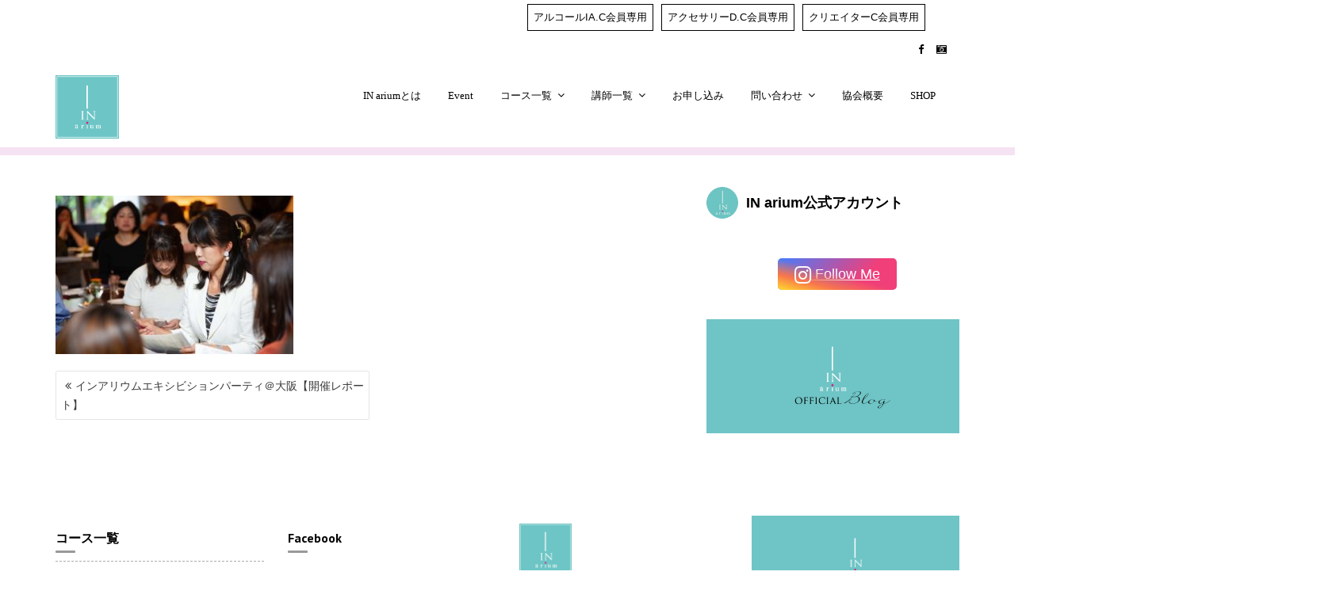

--- FILE ---
content_type: text/html; charset=UTF-8
request_url: https://inarium.jp/event/party-repoat1025/attachment/0075/
body_size: 13180
content:
<!DOCTYPE html><html lang="ja">
        	<head>

		        <meta charset="UTF-8">
        <meta name="viewport" content="width=device-width, initial-scale=1">
        <link rel="profile" href="//gmpg.org/xfn/11">
        <link rel="pingback" href="https://inarium.jp/xmlrpc.php">
        <title>0075 &#8211; IN arium</title>
<meta name='robots' content='max-image-preview:large' />
<link rel='dns-prefetch' href='//fonts.googleapis.com' />
<link rel='dns-prefetch' href='//s.w.org' />
<link rel="alternate" type="application/rss+xml" title="IN arium &raquo; フィード" href="https://inarium.jp/feed/" />
<script type="text/javascript">
window._wpemojiSettings = {"baseUrl":"https:\/\/s.w.org\/images\/core\/emoji\/14.0.0\/72x72\/","ext":".png","svgUrl":"https:\/\/s.w.org\/images\/core\/emoji\/14.0.0\/svg\/","svgExt":".svg","source":{"concatemoji":"https:\/\/inarium.jp\/wp-includes\/js\/wp-emoji-release.min.js?ver=6.0.11"}};
/*! This file is auto-generated */
!function(e,a,t){var n,r,o,i=a.createElement("canvas"),p=i.getContext&&i.getContext("2d");function s(e,t){var a=String.fromCharCode,e=(p.clearRect(0,0,i.width,i.height),p.fillText(a.apply(this,e),0,0),i.toDataURL());return p.clearRect(0,0,i.width,i.height),p.fillText(a.apply(this,t),0,0),e===i.toDataURL()}function c(e){var t=a.createElement("script");t.src=e,t.defer=t.type="text/javascript",a.getElementsByTagName("head")[0].appendChild(t)}for(o=Array("flag","emoji"),t.supports={everything:!0,everythingExceptFlag:!0},r=0;r<o.length;r++)t.supports[o[r]]=function(e){if(!p||!p.fillText)return!1;switch(p.textBaseline="top",p.font="600 32px Arial",e){case"flag":return s([127987,65039,8205,9895,65039],[127987,65039,8203,9895,65039])?!1:!s([55356,56826,55356,56819],[55356,56826,8203,55356,56819])&&!s([55356,57332,56128,56423,56128,56418,56128,56421,56128,56430,56128,56423,56128,56447],[55356,57332,8203,56128,56423,8203,56128,56418,8203,56128,56421,8203,56128,56430,8203,56128,56423,8203,56128,56447]);case"emoji":return!s([129777,127995,8205,129778,127999],[129777,127995,8203,129778,127999])}return!1}(o[r]),t.supports.everything=t.supports.everything&&t.supports[o[r]],"flag"!==o[r]&&(t.supports.everythingExceptFlag=t.supports.everythingExceptFlag&&t.supports[o[r]]);t.supports.everythingExceptFlag=t.supports.everythingExceptFlag&&!t.supports.flag,t.DOMReady=!1,t.readyCallback=function(){t.DOMReady=!0},t.supports.everything||(n=function(){t.readyCallback()},a.addEventListener?(a.addEventListener("DOMContentLoaded",n,!1),e.addEventListener("load",n,!1)):(e.attachEvent("onload",n),a.attachEvent("onreadystatechange",function(){"complete"===a.readyState&&t.readyCallback()})),(e=t.source||{}).concatemoji?c(e.concatemoji):e.wpemoji&&e.twemoji&&(c(e.twemoji),c(e.wpemoji)))}(window,document,window._wpemojiSettings);
</script>
<style type="text/css">
img.wp-smiley,
img.emoji {
	display: inline !important;
	border: none !important;
	box-shadow: none !important;
	height: 1em !important;
	width: 1em !important;
	margin: 0 0.07em !important;
	vertical-align: -0.1em !important;
	background: none !important;
	padding: 0 !important;
}
</style>
	<link rel='stylesheet' id='sbi_styles-css'  href='https://inarium.jp/wp-content/plugins/instagram-feed/css/sbi-styles.min.css?ver=6.1' type='text/css' media='all' />
<link rel='stylesheet' id='wp-block-library-css'  href='https://inarium.jp/wp-includes/css/dist/block-library/style.min.css?ver=6.0.11' type='text/css' media='all' />
<style id='wp-block-library-theme-inline-css' type='text/css'>
.wp-block-audio figcaption{color:#555;font-size:13px;text-align:center}.is-dark-theme .wp-block-audio figcaption{color:hsla(0,0%,100%,.65)}.wp-block-code{border:1px solid #ccc;border-radius:4px;font-family:Menlo,Consolas,monaco,monospace;padding:.8em 1em}.wp-block-embed figcaption{color:#555;font-size:13px;text-align:center}.is-dark-theme .wp-block-embed figcaption{color:hsla(0,0%,100%,.65)}.blocks-gallery-caption{color:#555;font-size:13px;text-align:center}.is-dark-theme .blocks-gallery-caption{color:hsla(0,0%,100%,.65)}.wp-block-image figcaption{color:#555;font-size:13px;text-align:center}.is-dark-theme .wp-block-image figcaption{color:hsla(0,0%,100%,.65)}.wp-block-pullquote{border-top:4px solid;border-bottom:4px solid;margin-bottom:1.75em;color:currentColor}.wp-block-pullquote__citation,.wp-block-pullquote cite,.wp-block-pullquote footer{color:currentColor;text-transform:uppercase;font-size:.8125em;font-style:normal}.wp-block-quote{border-left:.25em solid;margin:0 0 1.75em;padding-left:1em}.wp-block-quote cite,.wp-block-quote footer{color:currentColor;font-size:.8125em;position:relative;font-style:normal}.wp-block-quote.has-text-align-right{border-left:none;border-right:.25em solid;padding-left:0;padding-right:1em}.wp-block-quote.has-text-align-center{border:none;padding-left:0}.wp-block-quote.is-large,.wp-block-quote.is-style-large,.wp-block-quote.is-style-plain{border:none}.wp-block-search .wp-block-search__label{font-weight:700}:where(.wp-block-group.has-background){padding:1.25em 2.375em}.wp-block-separator.has-css-opacity{opacity:.4}.wp-block-separator{border:none;border-bottom:2px solid;margin-left:auto;margin-right:auto}.wp-block-separator.has-alpha-channel-opacity{opacity:1}.wp-block-separator:not(.is-style-wide):not(.is-style-dots){width:100px}.wp-block-separator.has-background:not(.is-style-dots){border-bottom:none;height:1px}.wp-block-separator.has-background:not(.is-style-wide):not(.is-style-dots){height:2px}.wp-block-table thead{border-bottom:3px solid}.wp-block-table tfoot{border-top:3px solid}.wp-block-table td,.wp-block-table th{padding:.5em;border:1px solid;word-break:normal}.wp-block-table figcaption{color:#555;font-size:13px;text-align:center}.is-dark-theme .wp-block-table figcaption{color:hsla(0,0%,100%,.65)}.wp-block-video figcaption{color:#555;font-size:13px;text-align:center}.is-dark-theme .wp-block-video figcaption{color:hsla(0,0%,100%,.65)}.wp-block-template-part.has-background{padding:1.25em 2.375em;margin-top:0;margin-bottom:0}
</style>
<style id='global-styles-inline-css' type='text/css'>
body{--wp--preset--color--black: #000000;--wp--preset--color--cyan-bluish-gray: #abb8c3;--wp--preset--color--white: #ffffff;--wp--preset--color--pale-pink: #f78da7;--wp--preset--color--vivid-red: #cf2e2e;--wp--preset--color--luminous-vivid-orange: #ff6900;--wp--preset--color--luminous-vivid-amber: #fcb900;--wp--preset--color--light-green-cyan: #7bdcb5;--wp--preset--color--vivid-green-cyan: #00d084;--wp--preset--color--pale-cyan-blue: #8ed1fc;--wp--preset--color--vivid-cyan-blue: #0693e3;--wp--preset--color--vivid-purple: #9b51e0;--wp--preset--gradient--vivid-cyan-blue-to-vivid-purple: linear-gradient(135deg,rgba(6,147,227,1) 0%,rgb(155,81,224) 100%);--wp--preset--gradient--light-green-cyan-to-vivid-green-cyan: linear-gradient(135deg,rgb(122,220,180) 0%,rgb(0,208,130) 100%);--wp--preset--gradient--luminous-vivid-amber-to-luminous-vivid-orange: linear-gradient(135deg,rgba(252,185,0,1) 0%,rgba(255,105,0,1) 100%);--wp--preset--gradient--luminous-vivid-orange-to-vivid-red: linear-gradient(135deg,rgba(255,105,0,1) 0%,rgb(207,46,46) 100%);--wp--preset--gradient--very-light-gray-to-cyan-bluish-gray: linear-gradient(135deg,rgb(238,238,238) 0%,rgb(169,184,195) 100%);--wp--preset--gradient--cool-to-warm-spectrum: linear-gradient(135deg,rgb(74,234,220) 0%,rgb(151,120,209) 20%,rgb(207,42,186) 40%,rgb(238,44,130) 60%,rgb(251,105,98) 80%,rgb(254,248,76) 100%);--wp--preset--gradient--blush-light-purple: linear-gradient(135deg,rgb(255,206,236) 0%,rgb(152,150,240) 100%);--wp--preset--gradient--blush-bordeaux: linear-gradient(135deg,rgb(254,205,165) 0%,rgb(254,45,45) 50%,rgb(107,0,62) 100%);--wp--preset--gradient--luminous-dusk: linear-gradient(135deg,rgb(255,203,112) 0%,rgb(199,81,192) 50%,rgb(65,88,208) 100%);--wp--preset--gradient--pale-ocean: linear-gradient(135deg,rgb(255,245,203) 0%,rgb(182,227,212) 50%,rgb(51,167,181) 100%);--wp--preset--gradient--electric-grass: linear-gradient(135deg,rgb(202,248,128) 0%,rgb(113,206,126) 100%);--wp--preset--gradient--midnight: linear-gradient(135deg,rgb(2,3,129) 0%,rgb(40,116,252) 100%);--wp--preset--duotone--dark-grayscale: url('#wp-duotone-dark-grayscale');--wp--preset--duotone--grayscale: url('#wp-duotone-grayscale');--wp--preset--duotone--purple-yellow: url('#wp-duotone-purple-yellow');--wp--preset--duotone--blue-red: url('#wp-duotone-blue-red');--wp--preset--duotone--midnight: url('#wp-duotone-midnight');--wp--preset--duotone--magenta-yellow: url('#wp-duotone-magenta-yellow');--wp--preset--duotone--purple-green: url('#wp-duotone-purple-green');--wp--preset--duotone--blue-orange: url('#wp-duotone-blue-orange');--wp--preset--font-size--small: 13px;--wp--preset--font-size--medium: 20px;--wp--preset--font-size--large: 36px;--wp--preset--font-size--x-large: 42px;}.has-black-color{color: var(--wp--preset--color--black) !important;}.has-cyan-bluish-gray-color{color: var(--wp--preset--color--cyan-bluish-gray) !important;}.has-white-color{color: var(--wp--preset--color--white) !important;}.has-pale-pink-color{color: var(--wp--preset--color--pale-pink) !important;}.has-vivid-red-color{color: var(--wp--preset--color--vivid-red) !important;}.has-luminous-vivid-orange-color{color: var(--wp--preset--color--luminous-vivid-orange) !important;}.has-luminous-vivid-amber-color{color: var(--wp--preset--color--luminous-vivid-amber) !important;}.has-light-green-cyan-color{color: var(--wp--preset--color--light-green-cyan) !important;}.has-vivid-green-cyan-color{color: var(--wp--preset--color--vivid-green-cyan) !important;}.has-pale-cyan-blue-color{color: var(--wp--preset--color--pale-cyan-blue) !important;}.has-vivid-cyan-blue-color{color: var(--wp--preset--color--vivid-cyan-blue) !important;}.has-vivid-purple-color{color: var(--wp--preset--color--vivid-purple) !important;}.has-black-background-color{background-color: var(--wp--preset--color--black) !important;}.has-cyan-bluish-gray-background-color{background-color: var(--wp--preset--color--cyan-bluish-gray) !important;}.has-white-background-color{background-color: var(--wp--preset--color--white) !important;}.has-pale-pink-background-color{background-color: var(--wp--preset--color--pale-pink) !important;}.has-vivid-red-background-color{background-color: var(--wp--preset--color--vivid-red) !important;}.has-luminous-vivid-orange-background-color{background-color: var(--wp--preset--color--luminous-vivid-orange) !important;}.has-luminous-vivid-amber-background-color{background-color: var(--wp--preset--color--luminous-vivid-amber) !important;}.has-light-green-cyan-background-color{background-color: var(--wp--preset--color--light-green-cyan) !important;}.has-vivid-green-cyan-background-color{background-color: var(--wp--preset--color--vivid-green-cyan) !important;}.has-pale-cyan-blue-background-color{background-color: var(--wp--preset--color--pale-cyan-blue) !important;}.has-vivid-cyan-blue-background-color{background-color: var(--wp--preset--color--vivid-cyan-blue) !important;}.has-vivid-purple-background-color{background-color: var(--wp--preset--color--vivid-purple) !important;}.has-black-border-color{border-color: var(--wp--preset--color--black) !important;}.has-cyan-bluish-gray-border-color{border-color: var(--wp--preset--color--cyan-bluish-gray) !important;}.has-white-border-color{border-color: var(--wp--preset--color--white) !important;}.has-pale-pink-border-color{border-color: var(--wp--preset--color--pale-pink) !important;}.has-vivid-red-border-color{border-color: var(--wp--preset--color--vivid-red) !important;}.has-luminous-vivid-orange-border-color{border-color: var(--wp--preset--color--luminous-vivid-orange) !important;}.has-luminous-vivid-amber-border-color{border-color: var(--wp--preset--color--luminous-vivid-amber) !important;}.has-light-green-cyan-border-color{border-color: var(--wp--preset--color--light-green-cyan) !important;}.has-vivid-green-cyan-border-color{border-color: var(--wp--preset--color--vivid-green-cyan) !important;}.has-pale-cyan-blue-border-color{border-color: var(--wp--preset--color--pale-cyan-blue) !important;}.has-vivid-cyan-blue-border-color{border-color: var(--wp--preset--color--vivid-cyan-blue) !important;}.has-vivid-purple-border-color{border-color: var(--wp--preset--color--vivid-purple) !important;}.has-vivid-cyan-blue-to-vivid-purple-gradient-background{background: var(--wp--preset--gradient--vivid-cyan-blue-to-vivid-purple) !important;}.has-light-green-cyan-to-vivid-green-cyan-gradient-background{background: var(--wp--preset--gradient--light-green-cyan-to-vivid-green-cyan) !important;}.has-luminous-vivid-amber-to-luminous-vivid-orange-gradient-background{background: var(--wp--preset--gradient--luminous-vivid-amber-to-luminous-vivid-orange) !important;}.has-luminous-vivid-orange-to-vivid-red-gradient-background{background: var(--wp--preset--gradient--luminous-vivid-orange-to-vivid-red) !important;}.has-very-light-gray-to-cyan-bluish-gray-gradient-background{background: var(--wp--preset--gradient--very-light-gray-to-cyan-bluish-gray) !important;}.has-cool-to-warm-spectrum-gradient-background{background: var(--wp--preset--gradient--cool-to-warm-spectrum) !important;}.has-blush-light-purple-gradient-background{background: var(--wp--preset--gradient--blush-light-purple) !important;}.has-blush-bordeaux-gradient-background{background: var(--wp--preset--gradient--blush-bordeaux) !important;}.has-luminous-dusk-gradient-background{background: var(--wp--preset--gradient--luminous-dusk) !important;}.has-pale-ocean-gradient-background{background: var(--wp--preset--gradient--pale-ocean) !important;}.has-electric-grass-gradient-background{background: var(--wp--preset--gradient--electric-grass) !important;}.has-midnight-gradient-background{background: var(--wp--preset--gradient--midnight) !important;}.has-small-font-size{font-size: var(--wp--preset--font-size--small) !important;}.has-medium-font-size{font-size: var(--wp--preset--font-size--medium) !important;}.has-large-font-size{font-size: var(--wp--preset--font-size--large) !important;}.has-x-large-font-size{font-size: var(--wp--preset--font-size--x-large) !important;}
</style>
<link rel='stylesheet' id='cfblbcss-css'  href='https://inarium.jp/wp-content/plugins/cardoza-facebook-like-box/cardozafacebook.css?ver=6.0.11' type='text/css' media='all' />
<link rel='stylesheet' id='contact-form-7-css'  href='https://inarium.jp/wp-content/plugins/contact-form-7/includes/css/styles.css?ver=5.6.4' type='text/css' media='all' />
<link rel='stylesheet' id='swpm.common-css'  href='https://inarium.jp/wp-content/plugins/simple-membership/css/swpm.common.css?ver=4.2.1' type='text/css' media='all' />
<link rel='stylesheet' id='medical-circle-googleapis-css'  href='//fonts.googleapis.com/css?family=PT+Sans:400,700|PT+Serif:400,700' type='text/css' media='all' />
<link rel='stylesheet' id='bootstrap-css'  href='https://inarium.jp/wp-content/themes/medical-circle/assets/library/bootstrap/css/bootstrap.min.css?ver=1670395650' type='text/css' media='all' />
<link rel='stylesheet' id='font-awesome-css'  href='https://inarium.jp/wp-content/plugins/elementor/assets/lib/font-awesome/css/font-awesome.min.css?ver=4.7.0' type='text/css' media='all' />
<link rel='stylesheet' id='slick-css'  href='https://inarium.jp/wp-content/themes/medical-circle/assets/library/slick/slick.css?ver=1670395650' type='text/css' media='all' />
<link rel='stylesheet' id='magnific-popup-css'  href='https://inarium.jp/wp-content/themes/medical-circle/assets/library/magnific-popup/magnific-popup.css?ver=1670395650' type='text/css' media='all' />
<link rel='stylesheet' id='medical-circle-style-css'  href='https://inarium.jp/wp-content/themes/medical-circle/style.css?ver=1670395650' type='text/css' media='all' />
<style id='medical-circle-style-inline-css' type='text/css'>

              .inner-main-title {
                background-image:url('');
                background-repeat:no-repeat;
                background-size:cover;
                background-attachment:fixed;
                background-position: center; 
                height: 300px;
            }
            .top-header,
            article.post .entry-header .year,
            .wpcf7-form input.wpcf7-submit ::before ,
            .btn-primary::before {
                background-color: #ffffff;
            }
            .site-footer{
                background-color: #ffffff;
            }
            .copy-right{
                background-color: #cee8e3;
            }
	        .site-title,
	        .site-title a,
	        .site-description,
	        .site-description a,
            a:hover,
            a:active,
            a:focus,
            .widget li a:hover,
            .posted-on a:hover,
            .author.vcard a:hover,
            .cat-links a:hover,
            .comments-link a:hover,
            .edit-link a:hover,
            .tags-links a:hover,
            .byline a:hover,
            .main-navigation .acme-normal-page .current_page_item a,
            .main-navigation .acme-normal-page .current-menu-item a,
            .main-navigation .active a,
            .main-navigation .navbar-nav >li a:hover,
            .team-item h3 a:hover,
            .news-notice-content .news-content a:hover,
            .single-item .fa,
            .department-title-wrapper .department-title.active a,
			.department-title-wrapper .department-title.active a i,
			.department-title-wrapper .department-title:hover a,
			 .at-social .socials li a{
                color: #20d3d6;
            }
            .navbar .navbar-toggle:hover,
            .main-navigation .current_page_ancestor > a:before,
            .comment-form .form-submit input,
            .btn-primary,
            .line > span,
            .wpcf7-form input.wpcf7-submit,
            .wpcf7-form input.wpcf7-submit:hover,
            i.slick-arrow:hover,
            article.post .entry-header,
            .sm-up-container,
            .btn-primary.btn-reverse:before,
            #at-shortcode-bootstrap-modal .modal-header{
                background-color: #20d3d6;
                color:#fff;
            }
            .blog article.sticky{
                border: 2px solid #20d3d6;
            }
</style>
<link rel='stylesheet' id='medical-circle-block-front-styles-css'  href='https://inarium.jp/wp-content/themes/medical-circle/acmethemes/gutenberg/gutenberg-front.css?ver=1670395650' type='text/css' media='all' />
<script type='text/javascript' src='https://inarium.jp/wp-includes/js/jquery/jquery.min.js?ver=3.6.0' id='jquery-core-js'></script>
<script type='text/javascript' src='https://inarium.jp/wp-includes/js/jquery/jquery-migrate.min.js?ver=3.3.2' id='jquery-migrate-js'></script>
<script type='text/javascript' src='https://inarium.jp/wp-content/plugins/cardoza-facebook-like-box/cardozafacebook.js?ver=6.0.11' id='cfblbjs-js'></script>
<!--[if lt IE 9]>
<script type='text/javascript' src='https://inarium.jp/wp-content/themes/medical-circle/assets/library/html5shiv/html5shiv.min.js?ver=1670395650' id='html5-js'></script>
<![endif]-->
<!--[if lt IE 9]>
<script type='text/javascript' src='https://inarium.jp/wp-content/themes/medical-circle/assets/library/respond/respond.min.js?ver=1670395650' id='respond-js'></script>
<![endif]-->
<link rel="https://api.w.org/" href="https://inarium.jp/wp-json/" /><link rel="alternate" type="application/json" href="https://inarium.jp/wp-json/wp/v2/media/5348" /><link rel="EditURI" type="application/rsd+xml" title="RSD" href="https://inarium.jp/xmlrpc.php?rsd" />
<link rel="wlwmanifest" type="application/wlwmanifest+xml" href="https://inarium.jp/wp-includes/wlwmanifest.xml" /> 
<meta name="generator" content="WordPress 6.0.11" />
<link rel='shortlink' href='https://inarium.jp/?p=5348' />
<link rel="alternate" type="application/json+oembed" href="https://inarium.jp/wp-json/oembed/1.0/embed?url=https%3A%2F%2Finarium.jp%2Fevent%2Fparty-repoat1025%2Fattachment%2F0075%2F" />
<link rel="alternate" type="text/xml+oembed" href="https://inarium.jp/wp-json/oembed/1.0/embed?url=https%3A%2F%2Finarium.jp%2Fevent%2Fparty-repoat1025%2Fattachment%2F0075%2F&#038;format=xml" />
<link rel="icon" href="https://inarium.jp/wp-content/uploads/2019/03/cropped-inariumlogo-2-32x32.jpg" sizes="32x32" />
<link rel="icon" href="https://inarium.jp/wp-content/uploads/2019/03/cropped-inariumlogo-2-192x192.jpg" sizes="192x192" />
<link rel="apple-touch-icon" href="https://inarium.jp/wp-content/uploads/2019/03/cropped-inariumlogo-2-180x180.jpg" />
<meta name="msapplication-TileImage" content="https://inarium.jp/wp-content/uploads/2019/03/cropped-inariumlogo-2-270x270.jpg" />
		<style type="text/css" id="wp-custom-css">
			.site-description, .site-description a {
  margin: 0;
  font-size: 14px;
  font-family: futura;
}
main-navigation ul ul a {
  font-size: 12px;
}
.main-navigation a {
  color: #666;
  display: block;
  padding: 10px 15px;
  text-decoration: none;
  font-size: 13px;
  font-weight: 400;
  font-family: futura;
}
.main-navigation ul ul a {
  font-size: 11px;
  padding: 5px 9px;
  width: 200px;
  font-family: futura;
}
.at-navbar .featured-button {
  float: right;
  padding: 7px 12px;
  margin-top: 7px;
  font-family: futura;
}
h4 {
  font-size: 1.3em;
  border-left: #000 solid 5px;
  padding: 10px 15px;
}
.feature-column {
  margin-top: 50px;
}
.custom-logo {
  width: 200px;
}
.inner-main-title {
  height: 100px;
  background-color: #fff;
}
.custom-logo {
  width: 200px;
}
.col-md-5 {
  width: 100%;
}
.team-name {
  display: none;
}
.team-details {
  display: none;
}
.team-item {
  padding-bottom: 1px;
}
.inner-main-title .entry-title, .inner-main-title .page-title {
  color: #000;
}
body {
  font-family: "メイリオ", "Hiragino Kaku Gothic ProN", sans-serif;
  color: #000;
}
.footer-ful-width .info-icon-details .icon-title {
  color: #000;
}
.row {
  color: #000;
}
.footer-sidebar .widget li a {
  color: #000;
}
.at-fixed-width .widget-title {
  text-align: left;
  font-size: 16px;
  color: #000;
}
.fa {
  color: #000;
}
.team-item img:hover {
  transform: none;
}
span[itemprop="item"] {
  color: black;
}
span[itemprop="name"] {
  color: black;
}
.inner-main-title .entry-header {
  top: 55%;
}
a.btn-primary {
  background-color: #1db924;
}
a.btn-primary:before {
  background-color: #000;
}
div.whatsnew dt {
  display: none;
}
.su-post-comments-link {
  display: none;
}
.top-header a, .top-header p {
  color: #000;
}
.at-first-level-nav ul li {
  display: inline-block;
  list-style: outside none none;
  margin: 0 10px;
  border-left: 1px solid;
  border-right: 1px solid;
  border-top: 1px solid;
  border-bottom: 1px solid;
  padding-right: 7px;
  padding-left: 7px;
  margin-left: -5px;
  color: #000;
}
.navbar .navbar-toggle {
  background-color: #999;
}
.navbar .navbar-toggle:hover, .main-navigation .current_page_ancestor > a:before, .comment-form .form-submit input, .btn-primary, .line > span, .wpcf7-form input.wpcf7-submit, .wpcf7-form input.wpcf7-submit:hover, i.slick-arrow:hover, article.post .entry-header, .sm-up-container, .btn-primary.btn-reverse:before, #at-shortcode-bootstrap-modal .modal-header {
  background-color: #999;
  color: #fff;
}
article.post .entry-header span.day-month {
  background-color: #000;
  float: right;
  font-size: 19px;
}
article.post .entry-header span.year {
  background-color: #000;
  float: left;
  font-size: 19px;
}
.top-header a, .top-header p {
  color: #000 !important;
}
.site-footer {
  color: #000;
}
.site-footer li a, .site-footer .site-footer a.btn-reverse {
  color: #000;
}
.main-navigation a {
  color: #000;
  display: block;
  padding: 10px 15px;
  text-decoration: none;
  font-size: 13px;
  font-weight: 540;
  font-family: futura;
}
a.btn-primary {
  background-color: #080808;
}
.at-widgets .widget-title {
  margin-top: 0;
  font-family: Cursive;
}
.main-title h2 {
  text-transform: none;
}
.feature-col-item p {
  font-size: 13px;
  color: #fff;
  display: none;
}
.feature-col-item h3 a, .feature-col-item i {
  color: #FFF;
  font-family: cursive;
}
.inner-main-title {
  height: 20px;
}
.text-left {
  text-align: left;
}
.custom-logo {
  width: 80px;
}
.image-slider-wrapper .slick-slide.slick-active .slider-content .container {
  display: none;
  ;
}
.inner-main-title {
  height: 10px;
  background-color: #f5e2f2;
}
.inner-main-title .entry-title, .inner-main-title .page-title {
  display: none;
}
.su-posts-default-loop .su-post {
  margin-bottom: 2.5em;
  line-height: 1.5;
  border-bottom: solid 1px #d6d6d6;
  border-top: solid 1px #d6d6d6;
  padding: 20px;
}
.post-thumb img {
  display: none;
}
.entry-header {
  display: none;
}
article.post .entry-footer {
  display: none;
}
/*講師一覧*/
.chiho {
  display: block;
  margin-bottom: 40px !important;
  paddind-bottom: 40px;
  clear: both;
  float: none;
}
h3.area {
  background: #6fc5c6;
  padding: 5px;
  width: 100%;
  display: block;
}
h3.area .area_inner {
  background: #6fc5c6;
  border: 1px solid #FFF;
  padding: 10px;
  text-align: left;
  display: block;
  font-size: 24px;
  font-weight: normal;
  letter-spacing: 0.2em;
  color: #fff;
}
ul.ken {
  margin: 0;
  display: block;
  padding: 10px 0 30px 10px;
}
ul.ken li {
  padding-left: 1em;
  text-indent: -.7em;
  float: left;
  margin-right: 20px;
  list-style: none;
}
ul.ken li:before {
  content: "■ ";
  color: #cf2586;
}
@media screen and (max-width: 640px) {
  h3.area .area_inner img {
    width: 120px;
  }
}
h4.city_name {
  border: 0 0 2px 0;
  border-left: none;
  border-color: #000;
  letter-spacing: 0.2em;
  font-size: 20px;
  margin: 20px 0;
  display: block;
  clear: both;
}
h4.city_name .city_mark {
  color: #cf2586 !important;
  font-size: 16px;
}
.salon {
  display: block;
  padding: 20px;
  width: 44%;
  float: left;
  margin: 10px 3%;
  background: #f4fbfb;
  height: 220px;
}
@media screen and (max-width: 640px) {
  .salon {
    display: block;
    padding: 20px;
    width: 94% !important;
    float: none !important;
    margin: 10px 3%;
    background: #f4fbfb;
    height: auto;
  }
}
.salon h5 {
  font-size: 18px;
  padding: 0;
  margin: 0 0 10px 0;
  border: none;
}
.mail {
  background: url(https://inarium.jp/wp-content/uploads/2019/08/icon_ct2.png) no-repeat;
  padding-left: 60px;
  line-height: 25px;
}
.instagram {
  background: url(https://inarium.jp/wp-content/uploads/2019/08/icon_in.png) no-repeat;
  padding-left: 25px;
  line-height: 25px;
}
.facebook {
  background: url(https://inarium.jp/wp-content/uploads/2019/08/icon_fb.png) no-repeat;
  padding-left: 25px;
  line-height: 25px;
}
.twitter {
  background: url(https://inarium.jp/wp-content/uploads/2019/08/icon_tw.png) no-repeat;
  padding-left: 25px;
  line-height: 25px;
}
.website {
  background: url(https://inarium.jp/wp-content/uploads/2019/08/icon_web.png) no-repeat;
  padding-left: 25px;
  line-height: 25px;
}
/*申込フォーム*/
#moushikomi input.name {
  width: 100px;
}
#moushikomi input.tel {
  width: 200px;
}
#moushikomi .wpcf7-list-item-label {
  white-space: nowrap;
}
#moushikomi .back {
  background: #b1eef973;
  padding: 10px;
  border: none;
  border-radius: 10px;
  -moz-border-radius: 10px;
  -webkit-border-radius: 10px;
}
#moushikomi .red {
  color: #ff0000;
  font-weight: bold;
  font-size: 12px;
}
#scroll.kisoku {
  height: 200px;
  overflow: auto;
  padding: 16px;
  border: 1px solid #ccc;
  background: #fffff7;
  border-radius: 6px;
}
.doui {
  display: block;
  width: 100%;
  white-space: nowrap;
}
/*会員専用メニュー*/
#menu-item-6233, #menu-item-3842, #menu-item-6216 {
  float: left;
  margin: 0 0 0 10px;
}
#menu-footer-menu {
  width: 1000px;
}
@media screen and (max-width: 640px) {
  #menu-item-6233, #menu-item-3842, #menu-item-6216 {
    float: none;
    margin: 0 0 10px 0;
  }
  #menu-footer-menu {
    width: 100%;
  }
}
.entry-content .btn.btn-primary {
  background: #6ec4c3;
}
/*講師一覧アクセサリー*/
.chiho2 {
  display: block;
  margin-bottom: 40px !important;
  paddind-bottom: 40px;
  clear: both;
  float: none;
}
h3.area2 {
  background: #9da1d1;
  padding: 5px;
  width: 100%;
  display: block;
}
h3.area2 .area_inner2 {
  background: #9da1d1;
  border: 1px solid #FFF;
  padding: 10px;
  text-align: left;
  display: block;
  font-size: 24px;
  font-weight: normal;
  letter-spacing: 0.2em;
  color: #fff;
}
.chiho2 .salon2 {
  display: block;
  padding: 20px;
  width: 44%;
  float: left;
  margin: 10px 3%;
  background: #ebedfe;
  height: 220px;
}
@media screen and (max-width: 640px) {
  .chiho2 .salon2 {
    display: block;
    padding: 20px;
    width: 94% !important;
    float: none !important;
    margin: 10px 3%;
    background: #ebedfe;
    height: auto;
  }
}
.mail2 {
  background: url(https://inarium.jp/wp-content/uploads/2019/10/icon_ct2-2.png) no-repeat;
  padding-left: 60px;
  line-height: 25px;
}
.instagram2 {
  background: url(https://inarium.jp/wp-content/uploads/2019/10/icon_in2.png) no-repeat;
  padding-left: 25px;
  line-height: 25px;
}
.facebook2 {
  background: url(https://inarium.jp/wp-content/uploads/2019/10/icon_fb2.png) no-repeat;
  padding-left: 25px;
  line-height: 25px;
}
.twitter2 {
  background: url(https://inarium.jp/wp-content/uploads/2019/10/icon_tw2.png) no-repeat;
  padding-left: 25px;
  line-height: 25px;
}
.website2 {
  background: url(https://inarium.jp/wp-content/uploads/2019/10/icon_web2.png) no-repeat;
  padding-left: 25px;
  line-height: 25px;
}
/*講師一覧フラワー*/
.chiho3 {
  display: block;
  margin-bottom: 40px !important;
  paddind-bottom: 40px;
  clear: both;
  float: none;
}
h3.area3 {
  background: #e4a9cd;
  padding: 5px;
  width: 100%;
  display: block;
}
h3.area3 .area_inner3 {
  background: #e4a9cd;
  border: 1px solid #FFF;
  padding: 10px;
  text-align: left;
  display: block;
  font-size: 24px;
  font-weight: normal;
  letter-spacing: 0.2em;
  color: #fff;
}
.chiho3 .salon3 {
  display: block;
  padding: 20px;
  width: 44%;
  float: left;
  margin: 10px 3%;
  background: #feebfd;
  height: 220px;
}
@media screen and (max-width: 640px) {
  .chiho3 .salon3 {
    display: block;
    padding: 20px;
    width: 94% !important;
    float: none !important;
    margin: 10px 3%;
    background: #feebfd;
    height: auto;
  }
}
.mail3 {
  background: url(https://inarium.jp/wp-content/uploads/2019/10/icon_ct2-3.png) no-repeat;
  padding-left: 60px;
  line-height: 25px;
}
.instagram3 {
  background: url(https://inarium.jp/wp-content/uploads/2019/10/icon_in3.png) no-repeat;
  padding-left: 25px;
  line-height: 25px;
}
.facebook3 {
  background: url(https://inarium.jp/wp-content/uploads/2019/10/icon_fb3.png) no-repeat;
  padding-left: 25px;
  line-height: 25px;
}
.twitter3 {
  background: url(https://inarium.jp/wp-content/uploads/2019/10/icon_tw3.png) no-repeat;
  padding-left: 25px;
  line-height: 25px;
}
.website3 {
  background: url(https://inarium.jp/wp-content/uploads/2019/10/icon_web3.png) no-repeat;
  padding-left: 25px;
  line-height: 25px;
}
/*講師一覧プロ*/
.chiho4 {
  display: block;
  margin-bottom: 40px !important;
  paddind-bottom: 40px;
  clear: both;
  float: none;
}
h3.area4 {
  background: #AAD6EC;
  padding: 5px;
  width: 100%;
  display: block;
}
h3.area4 .area_inner4 {
  background: #AAD6EC;
  border: 1px solid #FFF;
  padding: 10px;
  text-align: left;
  display: block;
  font-size: 24px;
  font-weight: normal;
  letter-spacing: 0.2em;
  color: #fff;
}
.chiho4 .salon4 {
  display: block;
  padding: 20px;
  width: 44%;
  float: left;
  margin: 10px 3%;
  background: #e0f1fa;
  height: 220px;
}
@media screen and (max-width: 640px) {
  .chiho4 .salon4 {
    display: block;
    padding: 20px;
    width: 94% !important;
    float: none !important;
    margin: 10px 3%;
    background: #e0f1fa;
    height: auto;
  }
}
.mail4 {
  background: url(https://inarium.jp/wp-content/uploads/2020/02/icon_ct2-4.png) no-repeat;
  padding-left: 60px;
  line-height: 25px;
}
.instagram4 {
  background: url(https://inarium.jp/wp-content/uploads/2020/02/icon_in4.png) no-repeat;
  padding-left: 25px;
  line-height: 25px;
}
.facebook4 {
  background: url(https://inarium.jp/wp-content/uploads/2020/02/icon_fb4.png) no-repeat;
  padding-left: 25px;
  line-height: 25px;
}
.twitter4 {
  background: url(https://inarium.jp/wp-content/uploads/2020/02/icon_tw4.png) no-repeat;
  padding-left: 25px;
  line-height: 25px;
}
.website4 {
  background: url(https://inarium.jp/wp-content/uploads/2020/02/icon_web4.png) no-repeat;
  padding-left: 25px;
  line-height: 25px;
}
/*ディプロマ*/
dl.dip dl, dt, dd {
  margin: 0;
  padding: 0;
}
dl.dip {
  background: #c6e8e9;
  border: 1px solid #6dc5c6;
  border-top: none;
  width: 100%;
}
dl.dip dt, dd {
  padding: 6px;
}
dl.dip dt {
  border-top: 1px solid #6dc5c6;
  clear: left;
  float: left;
  width: 40%;
}
dl.dip dd {
  background: #fff;
  border-left: 1px solid #6dc5c6;
  border-top: 1px solid #6dc5c6;
  margin-left: 40%;
}
@media screen and (max-width: 640px) {
  dl.dip {
    background: #c6e8e9;
    border: 1px solid #6dc5c6;
    border-top: none;
    width: 100%;
  }
  dl.dip dt, dd {
    padding: 6px;
  }
  dl.dip dt {
    border-top: 1px solid #6dc5c6;
    clear: none;
    float: none;
    width: 100%;
  }
  dl.dip dd {
    background: #fff;
    border-left: 1px solid #6dc5c6;
    border-top: 1px solid #6dc5c6;
    margin-left: 0;
  }
}
h3.dip {
  background: #6fc5c6;
  padding: 5px;
  width: 100%;
  display: block;
}
h3.dip .dip_inner {
  background: #6fc5c6;
  border: 1px solid #FFF;
  padding: 10px;
  text-align: left;
  display: block;
  font-size: 24px;
  font-weight: normal;
  letter-spacing: 0.2em;
  color: #fff;
}
.dip-box {
  float: left;
  display: block;
  width: 40%;
  margin: 0 5% 15px 5%;
  font-size: 16px;
}
/*ダウンロードボタン*/
a.cp_btn {
  position: relative;
  display: block;
  width: 160px;
  padding: 0.8em;
  text-align: center;
  border: 3px solid #9C27B0;
  text-decoration: none;
  outline: none;
  transition: all .4s;
  color: #9C27B0 !important;
}
a.cp_btn::before, a.cp_btn::after {
  position: absolute;
  top: -3px;
  right: -3px;
  bottom: -3px;
  left: -3px;
  z-index: 2;
  content: '';
  transition: all .4s;
}
a.cp_btn::before {
  border-top: 3px solid #FF5722;
  border-bottom: 3px solid #FF5722;
  transform: scale(0, 1);
}
a.cp_btn::after {
  border-right: 3px solid #FF5722;
  border-left: 3px solid #FF5722;
  transform: scale(1, 0);
}
a.cp_btn:hover {
  color: #FF5722 !important;
}
a.cp_btn:hover::after, a.cp_btn:hover::before {
  transform: scale(1);
}
/*講師一覧アルコール*/
.chiho5 {
  display: block;
  margin-bottom: 40px !important;
  paddind-bottom: 40px;
  clear: both;
  float: none;
}
h3.area5 {
  background: #f69d6c;
  padding: 5px;
  width: 100%;
  display: block;
}
h3.area5 .area_inner5 {
  background: #f69d6c;
  border: 1px solid #FFF;
  padding: 10px;
  text-align: left;
  display: block;
  font-size: 24px;
  font-weight: normal;
  letter-spacing: 0.2em;
  color: #fff;
}
.chiho5 .salon5 {
  display: block;
  padding: 20px;
  width: 44%;
  float: left;
  margin: 10px 3%;
  background: #fcefe7;
  height: 220px;
}
@media screen and (max-width: 640px) {
  .chiho5 .salon5 {
    display: block;
    padding: 20px;
    width: 94% !important;
    float: none !important;
    margin: 10px 3%;
    background: #fcefe7;
    height: auto;
  }
}
.mail5 {
  background: url(https://inarium.jp/wp-content/uploads/2020/03/icon_ct2-5.png) no-repeat;
  padding-left: 60px;
  line-height: 25px;
}
.instagram5 {
  background: url(https://inarium.jp/wp-content/uploads/2020/03/icon_in5.png) no-repeat;
  padding-left: 25px;
  line-height: 25px;
}
.facebook5 {
  background: url(https://inarium.jp/wp-content/uploads/2020/03/icon_fb5.png) no-repeat;
  padding-left: 25px;
  line-height: 25px;
}
.twitter5 {
  background: url(https://inarium.jp/wp-content/uploads/2020/03/icon_tw5.png) no-repeat;
  padding-left: 25px;
  line-height: 25px;
}
.website5 {
  background: url(https://inarium.jp/wp-content/uploads/2020/03/icon_web5.png) no-repeat;
  padding-left: 25px;
  line-height: 25px;
}
/*本部*/
.honbu_acc {
  background: #eaebf9;
  padding: 20px;
  margin: 20px 0;
}
.honbu_cre {
  background: #ddf5f5;
  padding: 20px;
  margin: 20px 0;
}
.honbu_pro {
  background: #eaf6fc;
  padding: 20px;
  margin: 20px 0;
}
.honbu_flw {
  background: #fcf0f7;
  padding: 20px;
  margin: 20px 0;
}
.honbu_alc {
  background: #faede5;
  padding: 20px;
  margin: 20px 0;
}
/*一覧*/
.tea_list_cre {
  display: block;
  border: 5px #6fc5c6 solid;
  padding: 0 20px 20px 20px;
  clear: both;
  margin-top: 30px;
}
.tea_list_cre h4 {
  color: #fff;
  background: #6fc5c6;
  border: none;
}
.tea_list_pro {
  display: block;
  border: 5px #aad6ec solid;
  padding: 0 20px 20px 20px;
  clear: both;
  margin-top: 30px;
}
.tea_list_pro h4 {
  color: #fff;
  background: #aad6ec;
  border: none;
}
.tea_list_flw {
  display: block;
  border: 5px #e4a9cd solid;
  padding: 0 20px 20px 20px;
  clear: both;
  margin-top: 30px;
}
.tea_list_flw h4 {
  color: #fff;
  background: #e4a9cd;
  border: none;
}
.tea_list_acc {
  display: block;
  border: 5px #9da1d1 solid;
  padding: 0 20px 20px 20px;
  clear: both;
  margin-top: 30px;
}
.tea_list_acc h4 {
  color: #fff;
  background: #9da1d1;
  border: none;
}
.tea_list_alc {
  display: block;
  border: 5px #f69d6c solid;
  padding: 0 20px 20px 20px;
  clear: both;
  margin-top: 30px;
}
.tea_list_alc h4 {
  color: #fff;
  background: #f69d6c;
  border: none;
}
/*講師の皆様へ*/
.flow ul {
  margin: 0 0 0 40px !important;
  padding: 0;
}
.flow ul li {
  list-style-type: decimal !important;
  margin: 5px;
}
/*申込フォーム*/
.insta_dm_check input[type='checkbox'] {
  float: right !important;
  border: 1px;
  text-align: left !important;
}
/*instagram button*/
.insta_btn2 {
  color: #FFF;
  border-radius: 5px;
  position: relative;
  display: inline-block;
  height: 40px;
  width: 150px;
  text-align: center;
  font-size: 18px;
  line-height: 40px;
  background: -webkit-linear-gradient(135deg, #427eff 0%, #f13f79 70%) no-repeat;
  background: linear-gradient(135deg, #427eff 0%, #f13f79 70%) no-repeat;
  overflow: hidden;
  text-decoration: none;
  margin: 20px 90px;
}
.insta_btn2:before {
  content: '';
  position: absolute;
  top: 0;
  left: 0;
  width: 100%;
  height: 100%;
  background: -webkit-linear-gradient(15deg, #ffdb2c, rgb(249, 118, 76) 25%, rgba(255, 77, 64, 0) 50%) no-repeat;
  background: linear-gradient(15deg, #ffdb2c, rgb(249, 118, 76) 25%, rgba(255, 77, 64, 0) 50%) no-repeat;
}
.insta_btn2 .fa-instagram {
  font-size: 25px;
  position: relative;
  top: 4px;
  color: #fff;
}
.insta_btn2 span {
  display: inline-block;
  position: relative;
  transition: .5s
}
.insta_btn2:hover span {
  -webkit-transform: rotateX(360deg);
  -ms-transform: rotateX(360deg);
  transform: rotateX(360deg);
}		</style>
		
	</head>
<body class="attachment attachment-template-default single single-attachment postid-5348 attachmentid-5348 attachment-jpeg wp-custom-logo acme-animate right-sidebar elementor-default elementor-kit-7890">

<svg xmlns="http://www.w3.org/2000/svg" viewBox="0 0 0 0" width="0" height="0" focusable="false" role="none" style="visibility: hidden; position: absolute; left: -9999px; overflow: hidden;" ><defs><filter id="wp-duotone-dark-grayscale"><feColorMatrix color-interpolation-filters="sRGB" type="matrix" values=" .299 .587 .114 0 0 .299 .587 .114 0 0 .299 .587 .114 0 0 .299 .587 .114 0 0 " /><feComponentTransfer color-interpolation-filters="sRGB" ><feFuncR type="table" tableValues="0 0.49803921568627" /><feFuncG type="table" tableValues="0 0.49803921568627" /><feFuncB type="table" tableValues="0 0.49803921568627" /><feFuncA type="table" tableValues="1 1" /></feComponentTransfer><feComposite in2="SourceGraphic" operator="in" /></filter></defs></svg><svg xmlns="http://www.w3.org/2000/svg" viewBox="0 0 0 0" width="0" height="0" focusable="false" role="none" style="visibility: hidden; position: absolute; left: -9999px; overflow: hidden;" ><defs><filter id="wp-duotone-grayscale"><feColorMatrix color-interpolation-filters="sRGB" type="matrix" values=" .299 .587 .114 0 0 .299 .587 .114 0 0 .299 .587 .114 0 0 .299 .587 .114 0 0 " /><feComponentTransfer color-interpolation-filters="sRGB" ><feFuncR type="table" tableValues="0 1" /><feFuncG type="table" tableValues="0 1" /><feFuncB type="table" tableValues="0 1" /><feFuncA type="table" tableValues="1 1" /></feComponentTransfer><feComposite in2="SourceGraphic" operator="in" /></filter></defs></svg><svg xmlns="http://www.w3.org/2000/svg" viewBox="0 0 0 0" width="0" height="0" focusable="false" role="none" style="visibility: hidden; position: absolute; left: -9999px; overflow: hidden;" ><defs><filter id="wp-duotone-purple-yellow"><feColorMatrix color-interpolation-filters="sRGB" type="matrix" values=" .299 .587 .114 0 0 .299 .587 .114 0 0 .299 .587 .114 0 0 .299 .587 .114 0 0 " /><feComponentTransfer color-interpolation-filters="sRGB" ><feFuncR type="table" tableValues="0.54901960784314 0.98823529411765" /><feFuncG type="table" tableValues="0 1" /><feFuncB type="table" tableValues="0.71764705882353 0.25490196078431" /><feFuncA type="table" tableValues="1 1" /></feComponentTransfer><feComposite in2="SourceGraphic" operator="in" /></filter></defs></svg><svg xmlns="http://www.w3.org/2000/svg" viewBox="0 0 0 0" width="0" height="0" focusable="false" role="none" style="visibility: hidden; position: absolute; left: -9999px; overflow: hidden;" ><defs><filter id="wp-duotone-blue-red"><feColorMatrix color-interpolation-filters="sRGB" type="matrix" values=" .299 .587 .114 0 0 .299 .587 .114 0 0 .299 .587 .114 0 0 .299 .587 .114 0 0 " /><feComponentTransfer color-interpolation-filters="sRGB" ><feFuncR type="table" tableValues="0 1" /><feFuncG type="table" tableValues="0 0.27843137254902" /><feFuncB type="table" tableValues="0.5921568627451 0.27843137254902" /><feFuncA type="table" tableValues="1 1" /></feComponentTransfer><feComposite in2="SourceGraphic" operator="in" /></filter></defs></svg><svg xmlns="http://www.w3.org/2000/svg" viewBox="0 0 0 0" width="0" height="0" focusable="false" role="none" style="visibility: hidden; position: absolute; left: -9999px; overflow: hidden;" ><defs><filter id="wp-duotone-midnight"><feColorMatrix color-interpolation-filters="sRGB" type="matrix" values=" .299 .587 .114 0 0 .299 .587 .114 0 0 .299 .587 .114 0 0 .299 .587 .114 0 0 " /><feComponentTransfer color-interpolation-filters="sRGB" ><feFuncR type="table" tableValues="0 0" /><feFuncG type="table" tableValues="0 0.64705882352941" /><feFuncB type="table" tableValues="0 1" /><feFuncA type="table" tableValues="1 1" /></feComponentTransfer><feComposite in2="SourceGraphic" operator="in" /></filter></defs></svg><svg xmlns="http://www.w3.org/2000/svg" viewBox="0 0 0 0" width="0" height="0" focusable="false" role="none" style="visibility: hidden; position: absolute; left: -9999px; overflow: hidden;" ><defs><filter id="wp-duotone-magenta-yellow"><feColorMatrix color-interpolation-filters="sRGB" type="matrix" values=" .299 .587 .114 0 0 .299 .587 .114 0 0 .299 .587 .114 0 0 .299 .587 .114 0 0 " /><feComponentTransfer color-interpolation-filters="sRGB" ><feFuncR type="table" tableValues="0.78039215686275 1" /><feFuncG type="table" tableValues="0 0.94901960784314" /><feFuncB type="table" tableValues="0.35294117647059 0.47058823529412" /><feFuncA type="table" tableValues="1 1" /></feComponentTransfer><feComposite in2="SourceGraphic" operator="in" /></filter></defs></svg><svg xmlns="http://www.w3.org/2000/svg" viewBox="0 0 0 0" width="0" height="0" focusable="false" role="none" style="visibility: hidden; position: absolute; left: -9999px; overflow: hidden;" ><defs><filter id="wp-duotone-purple-green"><feColorMatrix color-interpolation-filters="sRGB" type="matrix" values=" .299 .587 .114 0 0 .299 .587 .114 0 0 .299 .587 .114 0 0 .299 .587 .114 0 0 " /><feComponentTransfer color-interpolation-filters="sRGB" ><feFuncR type="table" tableValues="0.65098039215686 0.40392156862745" /><feFuncG type="table" tableValues="0 1" /><feFuncB type="table" tableValues="0.44705882352941 0.4" /><feFuncA type="table" tableValues="1 1" /></feComponentTransfer><feComposite in2="SourceGraphic" operator="in" /></filter></defs></svg><svg xmlns="http://www.w3.org/2000/svg" viewBox="0 0 0 0" width="0" height="0" focusable="false" role="none" style="visibility: hidden; position: absolute; left: -9999px; overflow: hidden;" ><defs><filter id="wp-duotone-blue-orange"><feColorMatrix color-interpolation-filters="sRGB" type="matrix" values=" .299 .587 .114 0 0 .299 .587 .114 0 0 .299 .587 .114 0 0 .299 .587 .114 0 0 " /><feComponentTransfer color-interpolation-filters="sRGB" ><feFuncR type="table" tableValues="0.098039215686275 1" /><feFuncG type="table" tableValues="0 0.66274509803922" /><feFuncB type="table" tableValues="0.84705882352941 0.41960784313725" /><feFuncA type="table" tableValues="1 1" /></feComponentTransfer><feComposite in2="SourceGraphic" operator="in" /></filter></defs></svg>        <div class="site" id="page">
                <a class="skip-link screen-reader-text" href="#content">Skip to content</a>
                    <div class="top-header">
                <div class="container">
                    <div class="row">
                        <div class="col-sm-6 text-left">
                                                    </div>
                        <div class="col-sm-6 text-right">
                            <div class='at-first-level-nav at-display-inline-block text-right'><ul id="menu-footer-menu" class="menu"><li id="menu-item-6216" class="menu-item menu-item-type-post_type menu-item-object-page menu-item-6216"><a href="https://inarium.jp/alcohol_ink_art_member/">アルコールIA.C会員専用</a></li>
<li id="menu-item-6233" class="menu-item menu-item-type-post_type menu-item-object-page menu-item-6233"><a href="https://inarium.jp/accessorydisplaycourse/">アクセサリーD.C会員専用</a></li>
<li id="menu-item-3842" class="menu-item menu-item-type-post_type menu-item-object-page menu-item-3842"><a href="https://inarium.jp/creator_members/">クリエイターC会員専用</a></li>
</ul></div><ul class="socials at-display-inline-block"><li><a href="https://www.facebook.com/INarium/" target="_blank"><i class="fa fa-facebook"></i></a></li><li><a href="https://www.instagram.com/in_arium/" target=""><i class="fa fa-camera-retro"></i></a></li></ul>                        </div>
                    </div>
                </div>
            </div>
                    <div class="navbar at-navbar " id="navbar" role="navigation">
            <div class="container">
                <div class="navbar-header">
                    <button type="button" class="navbar-toggle" data-toggle="collapse" data-target=".navbar-collapse"><i class="fa fa-bars"></i></button>
                    <a href="https://inarium.jp/" class="custom-logo-link" rel="home"><img width="1000" height="1000" src="https://inarium.jp/wp-content/uploads/2019/03/inariumlogo.jpg" class="custom-logo" alt="IN arium" srcset="https://inarium.jp/wp-content/uploads/2019/03/inariumlogo.jpg 1000w, https://inarium.jp/wp-content/uploads/2019/03/inariumlogo-150x150.jpg 150w, https://inarium.jp/wp-content/uploads/2019/03/inariumlogo-300x300.jpg 300w, https://inarium.jp/wp-content/uploads/2019/03/inariumlogo-768x768.jpg 768w" sizes="(max-width: 1000px) 100vw, 1000px" /></a>                </div>
                                <div class="main-navigation navbar-collapse collapse">
                    <ul id="primary-menu" class="nav navbar-nav navbar-right acme-normal-page"><li id="menu-item-702" class="menu-item menu-item-type-post_type menu-item-object-page menu-item-702"><a href="https://inarium.jp/home/">IN ariumとは</a></li>
<li id="menu-item-4397" class="menu-item menu-item-type-taxonomy menu-item-object-category menu-item-4397"><a href="https://inarium.jp/category/event/">Event</a></li>
<li id="menu-item-703" class="menu-item menu-item-type-post_type menu-item-object-page menu-item-has-children menu-item-703"><a href="https://inarium.jp/creator-course/">コース一覧</a>
<ul class="sub-menu">
	<li id="menu-item-15" class="menu-item menu-item-type-post_type menu-item-object-page menu-item-15"><a href="https://inarium.jp/creator-course/">クリエイターコース</a></li>
	<li id="menu-item-5609" class="menu-item menu-item-type-post_type menu-item-object-page menu-item-5609"><a href="https://inarium.jp/accessory-display-course/">アクセサリーディスプレイコース</a></li>
	<li id="menu-item-6231" class="menu-item menu-item-type-post_type menu-item-object-page menu-item-6231"><a href="https://inarium.jp/inarium-alcohol-ink-art-course/">インアリウムアルコールインクアートコース</a></li>
	<li id="menu-item-17" class="menu-item menu-item-type-post_type menu-item-object-page menu-item-17"><a href="https://inarium.jp/professional-course/">プロコース</a></li>
	<li id="menu-item-5608" class="menu-item menu-item-type-post_type menu-item-object-page menu-item-5608"><a href="https://inarium.jp/flower-advanced-course/">フラワーアドバンスコース</a></li>
	<li id="menu-item-5048" class="menu-item menu-item-type-post_type menu-item-object-page menu-item-5048"><a href="https://inarium.jp/text/">キッズワークショップ　Official Text</a></li>
	<li id="menu-item-5036" class="menu-item menu-item-type-post_type menu-item-object-page menu-item-5036"><a href="https://inarium.jp/supported/">本協会委託販売テキスト・テキスト監修</a></li>
</ul>
</li>
<li id="menu-item-18" class="menu-item menu-item-type-post_type menu-item-object-page menu-item-has-children menu-item-18"><a href="https://inarium.jp/teacher/">講師一覧</a>
<ul class="sub-menu">
	<li id="menu-item-4524" class="menu-item menu-item-type-post_type menu-item-object-page menu-item-4524"><a href="https://inarium.jp/teacher/">クリエイターコース</a></li>
	<li id="menu-item-4523" class="menu-item menu-item-type-post_type menu-item-object-page menu-item-4523"><a href="https://inarium.jp/accessory-display-teacher/">アクセサリーディスプレイ</a></li>
	<li id="menu-item-6192" class="menu-item menu-item-type-post_type menu-item-object-page menu-item-6192"><a href="https://inarium.jp/procourse-teacher/">プロコース</a></li>
	<li id="menu-item-4565" class="menu-item menu-item-type-post_type menu-item-object-page menu-item-4565"><a href="https://inarium.jp/flower-advance-teacher/">フラワーアドバンス</a></li>
	<li id="menu-item-6326" class="menu-item menu-item-type-post_type menu-item-object-page menu-item-6326"><a href="https://inarium.jp/alcohol-ink-art-teacher/">インアリウムアルコールンクアート</a></li>
</ul>
</li>
<li id="menu-item-697" class="menu-item menu-item-type-post_type menu-item-object-page menu-item-697"><a href="https://inarium.jp/touroku/">お申し込み</a></li>
<li id="menu-item-19" class="menu-item menu-item-type-post_type menu-item-object-page menu-item-has-children menu-item-19"><a href="https://inarium.jp/contact/">問い合わせ</a>
<ul class="sub-menu">
	<li id="menu-item-48" class="menu-item menu-item-type-post_type menu-item-object-page menu-item-48"><a href="https://inarium.jp/qa/">Q&#038;A</a></li>
</ul>
</li>
<li id="menu-item-47" class="menu-item menu-item-type-post_type menu-item-object-page menu-item-47"><a href="https://inarium.jp/company/">協会概要</a></li>
<li id="menu-item-680" class="menu-item menu-item-type-custom menu-item-object-custom menu-item-680"><a target="_blank" rel="noopener" href="https://inarium-shop.com/">SHOP</a></li>
</ul>                </div><!--/.nav-collapse -->
            </div>
        </div>
        <div class="wrapper inner-main-title">
	<div class="container">
		<header class="entry-header init-animate">
			<h1 class="entry-title">0075</h1>					</header><!-- .entry-header -->
	</div>
</div>
<div id="content" class="site-content container clearfix">
		<div id="primary" class="content-area">
		<main id="main" class="site-main" role="main">
		<article id="post-5348" class="init-animate post-5348 attachment type-attachment status-inherit hentry">
	<div class="content-wrapper">
        <div class="image-wrap">
	                    <header class="entry-header no-image">
                <div class="entry-meta">
				<span class="day-month">
					<span class="day">
						26					</span>
					<span class="month">
						11月					</span>
				</span>
                    <span class="year">
					2019				</span>

                </div><!-- .entry-meta -->
            </header><!-- .entry-header -->
        </div>
		<div class="entry-content no-image">
			<footer class="entry-footer">
							</footer><!-- .entry-footer -->
			<p class="attachment"><a href='https://inarium.jp/wp-content/uploads/2019/11/0075.jpg'><img width="300" height="200" src="https://inarium.jp/wp-content/uploads/2019/11/0075-300x200.jpg" class="attachment-medium size-medium" alt="" loading="lazy" srcset="https://inarium.jp/wp-content/uploads/2019/11/0075-300x200.jpg 300w, https://inarium.jp/wp-content/uploads/2019/11/0075-768x511.jpg 768w, https://inarium.jp/wp-content/uploads/2019/11/0075-1024x682.jpg 1024w, https://inarium.jp/wp-content/uploads/2019/11/0075.jpg 1080w" sizes="(max-width: 300px) 100vw, 300px" /></a></p>
		</div><!-- .entry-content -->
	</div>
</article><!-- #post-## -->            <div class="clearfix"></div>
			
	<nav class="navigation post-navigation" aria-label="投稿">
		<h2 class="screen-reader-text">投稿ナビゲーション</h2>
		<div class="nav-links"><div class="nav-previous"><a href="https://inarium.jp/event/party-repoat1025/" rel="prev">インアリウムエキシビションパーティ＠大阪【開催レポート】</a></div></div>
	</nav>		</main><!-- #main -->
	</div><!-- #primary -->
    <div id="secondary-right" class="at-fixed-width widget-area sidebar secondary-sidebar" role="complementary">
        <div id="sidebar-section-top" class="widget-area sidebar clearfix">
			<section id="text-10" class="widget widget_text">			<div class="textwidget"><p><img loading="lazy" style="float: left; margin-right: 10px;" src="https://inarium.jp/wp-content/uploads/2020/07/inarium_insta.png" alt="" width="40" height="40" /></p>
<div style="font-size: 18px; line-height: 40px; font-weight: bold;margin-bottom:30px;">IN arium公式アカウント</div>
</div>
		</section><section id="text-11" class="widget widget_text">			<div class="textwidget"><p><a class="insta_btn2" href="https://www.instagram.com/in_arium/" target="_blank" rel="noopener"><i class="fa fa-instagram"></i> Follow Me</a></p>
</div>
		</section><section id="media_image-2" class="widget widget_media_image"><a href="https://ameblo.jp/inarium/"><img width="1112" height="500" src="https://inarium.jp/wp-content/uploads/2019/09/inariumameblogtop3.jpg" class="image wp-image-3111  attachment-full size-full" alt="" loading="lazy" style="max-width: 100%; height: auto;" srcset="https://inarium.jp/wp-content/uploads/2019/09/inariumameblogtop3.jpg 1112w, https://inarium.jp/wp-content/uploads/2019/09/inariumameblogtop3-300x135.jpg 300w, https://inarium.jp/wp-content/uploads/2019/09/inariumameblogtop3-768x345.jpg 768w, https://inarium.jp/wp-content/uploads/2019/09/inariumameblogtop3-1024x460.jpg 1024w" sizes="(max-width: 1112px) 100vw, 1112px" /></a></section>        </div>
    </div>
</div><!-- #content -->
        <div class="clearfix"></div>
        <footer class="site-footer">
                            <div class="footer-columns at-fixed-width">
                                            <div class="container">
                            <div class="row">
			                                                        <div class="footer-sidebar col-sm-3 init-animate">
					                    <aside id="nav_menu-4" class="widget widget_nav_menu"><h3 class="widget-title"><span>コース一覧</span></h3><div class="line"><span></span></div><div class="menu-side-container"><ul id="menu-side" class="menu"><li id="menu-item-706" class="menu-item menu-item-type-post_type menu-item-object-page menu-item-706"><a href="https://inarium.jp/creator-course/">クリエイターコース</a></li>
<li id="menu-item-705" class="menu-item menu-item-type-post_type menu-item-object-page menu-item-705"><a href="https://inarium.jp/professional-course/">プロコース</a></li>
</ul></div></aside>                                    </div>
			                                                        <div class="footer-sidebar col-sm-3 init-animate">
					                    <aside id="fblbx" class="widget widget_cardoza_fb_like"><h3 class="widget-title"><span>Facebook</span></h3><div class="line"><span></span></div>	<div class="fb-page" style="border:1px solid #"
			 data-width="500"
	 	
	 data-height=""
     data-href="https://www.facebook.com/INarium/?locale="fr_FR""  
     data-small-header="false"  
     data-hide-cover="" 
     data-show-facepile="true"  
	 
	 		data-show-posts="false"
	 >
		
		
</div>
<div id="fb-root"></div>
<script>
  (function(d, s, id) {
    var js, fjs = d.getElementsByTagName(s)[0];
    if (d.getElementById(id)) return;
    js = d.createElement(s); js.id = id;
    js.src = "//connect.facebook.net/ja/sdk.js#xfbml=1&version=v2.4";
    fjs.parentNode.insertBefore(js, fjs);
  }(document, 'script', 'facebook-jssdk'));
</script>
  
    </aside>                                    </div>
			                                                        <div class="footer-sidebar col-sm-3 init-animate">
					                    <aside id="text-6" class="widget widget_text">			<div class="textwidget"><p><img loading="lazy" class="wp-image-29 alignleft" src="https://inarium.jp/wp-content/uploads/2019/03/inariumlogo-150x150.jpg" alt="" width="66" height="68" /></p>
<p>&nbsp;</p>
<p>&nbsp;</p>
<p>&nbsp;</p>
<p><strong>一般社団法人インアリウム協会</strong><br />
〒059-1942 北海道勇払郡安平町追分白樺2-167<br />
Tel. 080-9752-0108<br />
Mail. info@inarium.jp</p>
</div>
		</aside>                                    </div>
			                                                        <div class="footer-sidebar col-sm-3 init-animate">
					                    <aside id="media_image-3" class="widget widget_media_image"><a href="https://ameblo.jp/inarium/"><img width="1112" height="500" src="https://inarium.jp/wp-content/uploads/2019/09/inariumameblogtop3.jpg" class="image wp-image-3111  attachment-full size-full" alt="" loading="lazy" style="max-width: 100%; height: auto;" srcset="https://inarium.jp/wp-content/uploads/2019/09/inariumameblogtop3.jpg 1112w, https://inarium.jp/wp-content/uploads/2019/09/inariumameblogtop3-300x135.jpg 300w, https://inarium.jp/wp-content/uploads/2019/09/inariumameblogtop3-768x345.jpg 768w, https://inarium.jp/wp-content/uploads/2019/09/inariumameblogtop3-1024x460.jpg 1024w" sizes="(max-width: 1112px) 100vw, 1112px" /></a></aside><aside id="media_image-4" class="widget widget_media_image"><a href="https://www.instagram.com/in_arium/"><img width="1000" height="497" src="https://inarium.jp/wp-content/uploads/2019/09/inariumameblog2.jpg" class="image wp-image-3112  attachment-full size-full" alt="" loading="lazy" style="max-width: 100%; height: auto;" srcset="https://inarium.jp/wp-content/uploads/2019/09/inariumameblog2.jpg 1000w, https://inarium.jp/wp-content/uploads/2019/09/inariumameblog2-300x149.jpg 300w, https://inarium.jp/wp-content/uploads/2019/09/inariumameblog2-768x382.jpg 768w" sizes="(max-width: 1000px) 100vw, 1000px" /></a></aside><aside id="search-4" class="widget widget_search"><div class="search-block">
    <form action="https://inarium.jp" class="searchform" id="searchform" method="get" role="search">
        <div>
            <label for="menu-search" class="screen-reader-text"></label>
                        <input type="text"  placeholder="Search"  class="menu-search" id="menu-search" name="s" value="" />
            <button class="searchsubmit fa fa-search" type="submit" id="searchsubmit"></button>
        </div>
    </form>
</div></aside>                                    </div>
			                                                </div>
                        </div><!-- bottom-->
                        
                </div>
                <div class="clearfix"></div>
                            <div class="copy-right">
                <div class='container'>
                    <div class="row">
                        <div class="col-sm-6 init-animate">
                            <div class="footer-copyright text-left">
                                                                    <p class="at-display-inline-block">
                                        © All right reserved by IN arium                                    </p>
                                                            </div>
                        </div>
                        <div class="col-sm-6 init-animate">
                            <div class='at-first-level-nav text-right'><ul id="menu-footer-menu-1" class="menu"><li class="menu-item menu-item-type-post_type menu-item-object-page menu-item-6216"><a href="https://inarium.jp/alcohol_ink_art_member/">アルコールIA.C会員専用</a></li>
<li class="menu-item menu-item-type-post_type menu-item-object-page menu-item-6233"><a href="https://inarium.jp/accessorydisplaycourse/">アクセサリーD.C会員専用</a></li>
<li class="menu-item menu-item-type-post_type menu-item-object-page menu-item-3842"><a href="https://inarium.jp/creator_members/">クリエイターC会員専用</a></li>
</ul></div>                        </div>
                    </div>
                </div>
                <a href="#page" class="sm-up-container"><i class="fa fa-angle-up sm-up"></i></a>
            </div>
        </footer>
            </div><!-- #page -->
    	<script>
			var modal = document.getElementById('cfblb_modal');
		if(modal)
		{
				var span = document.getElementsByClassName("cfblb_close")[0];

				span.onclick = function() {
					modal.style.display = "none";
				}
				
				window.onclick = function(event) {
					if (event.target == modal) {
						modal.style.display = "none";
					}
				}
		}		
	</script>
<!-- Instagram Feed JS -->
<script type="text/javascript">
var sbiajaxurl = "https://inarium.jp/wp-admin/admin-ajax.php";
</script>
<script type='text/javascript' src='https://inarium.jp/wp-content/plugins/contact-form-7/includes/swv/js/index.js?ver=5.6.4' id='swv-js'></script>
<script type='text/javascript' id='contact-form-7-js-extra'>
/* <![CDATA[ */
var wpcf7 = {"api":{"root":"https:\/\/inarium.jp\/wp-json\/","namespace":"contact-form-7\/v1"}};
/* ]]> */
</script>
<script type='text/javascript' src='https://inarium.jp/wp-content/plugins/contact-form-7/includes/js/index.js?ver=5.6.4' id='contact-form-7-js'></script>
<script type='text/javascript' src='https://inarium.jp/wp-content/themes/medical-circle/assets/library/slick/slick.min.js?ver=1670395650' id='slick-js'></script>
<script type='text/javascript' src='https://inarium.jp/wp-content/themes/medical-circle/acmethemes/core/js/skip-link-focus-fix.js?ver=1670395650' id='medical-circle-skip-link-focus-fix-js'></script>
<script type='text/javascript' src='https://inarium.jp/wp-content/themes/medical-circle/assets/library/bootstrap/js/bootstrap.min.js?ver=1670395650' id='bootstrap-js'></script>
<script type='text/javascript' src='https://inarium.jp/wp-content/themes/medical-circle/assets/library/wow/js/wow.min.js?ver=1670395650' id='wow-js'></script>
<script type='text/javascript' src='https://inarium.jp/wp-content/themes/medical-circle/assets/library/magnific-popup/jquery.magnific-popup.min.js?ver=1670395650' id='magnific-popup-js'></script>
<script type='text/javascript' src='https://inarium.jp/wp-content/themes/medical-circle/assets/js/medical-circle-custom.js?ver=1670395650' id='medical-circle-custom-js'></script>
<script type='text/javascript' src='https://inarium.jp/wp-includes/js/imagesloaded.min.js?ver=4.1.4' id='imagesloaded-js'></script>
<script type='text/javascript' src='https://inarium.jp/wp-includes/js/masonry.min.js?ver=4.2.2' id='masonry-js'></script>
</body>
</html>